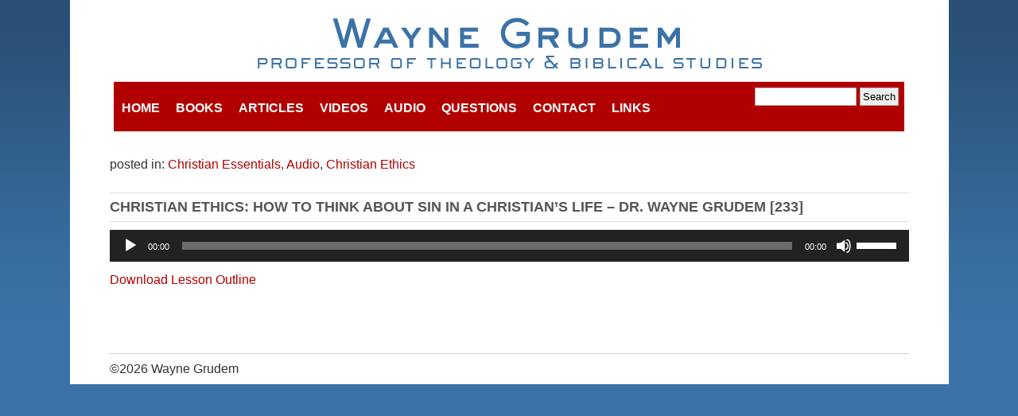

--- FILE ---
content_type: text/css
request_url: https://www.waynegrudem.com/wp-content/themes/waynegrudem/style.css
body_size: 3191
content:
/*   
Theme Name: The HTML5 Reset Theme
Theme URI: http://superuntitled.com
Description: closets!
Author: oliver!
Author URI: http://superuntitled.com
Version: 1
*/
html,body,div,span,applet,object,iframe,h1,h2,h3,h4,h5,h6,p,blockquote,pre,a,abbr,acronym,address,big,cite,code,del,dfn,em,img,ins,kbd,q,s,samp,small,strike,strong,sub,sup,tt,var,b,u,i,center,dl,dt,dd,ol,ul,li,fieldset,form,label,legend,table,caption,tbody,tfoot,thead,tr,th,td,article,aside,canvas,details,embed,figure,figcaption,footer,header,hgroup,menu,nav,output,ruby,section,summary,time,mark,audio,video { margin:0; padding:0; border:0; font-size:100%; font:inherit; vertical-align:baseline; }

/* HTML5 display-role reset for older browsers */
article,aside,details,figcaption,figure,footer,header,hgroup,menu,nav,section { display:block; }
ul { list-style:none; }
blockquote,q { quotes:none; }
blockquote:before,blockquote:after,q:before,q:after { content:''; content:none; }
table { border-collapse:collapse; border-spacing:0; }


/* Custom text-selection colors (remove any text shadows: twitter.com/miketaylr/status/12228805301) */
::-moz-selection { background:#752d27; color:#fff; text-shadow:none; }
::selection { background:#752d27; color:#fff; text-shadow:none; }

/*	j.mp/webkit-tap-highlight-color */
a:link { -webkit-tap-highlight-color:#fcd700; }
ins { background-color:#fcd700; color:#000; text-decoration:none; }
mark { background-color:#fcd700; color:#000; font-style:italic; font-weight:bold; }
.clearfix:after { visibility:hidden; display:block; font-size:0; content:" "; clear:both; height:0; }
* html .clearfix { zoom:1; }
a.sdendnotesym {
	color: #444;
	vertical-align: super;
	font-size:11px;
}
/* IE6 */
:first-child+html .clearfix { zoom:1; }

/* IE7 */
.clear { clear:both; line-break:none; line-height:0; }

.svg-icon {
	position: relative;
	top:3px;
}
.flex {
    display: flex;
}
.button {
    padding: 5px 10px; 
    border: 1px solid #aaa;
    border-radius: 3px;
}
/* And here begins the Wordpress fun.
-------------------------------------------------------------------------------*/
.alignleft { float:left; margin-right:20px; }
#page-wrap,#header,#wrapper, #logo  {width:100%;max-width:1105px;margin:0 auto;position:relative;background-color:#fff;}
#page-wrap { padding:0 0 0px; margin-top:0px; margin-bottom: 30px;  }
#header {/* margin-top:10px; */padding-top: 20px;background: white;}
#headerbg { height: 130px; width: 100%;position: absolute; z-index: 0;}
#logo { display: block; color: #ddd; width:90%; max-width:639px; height: 72px; text-indent: -9999px; font-weight: bold; background:url(images/wayne-grudem.png) #fff no-repeat;  margin-bottom: 10px;}

/* basic styles! */
body {color:#333;font-family:Arial, sans-serif;background:url(images/bgs.png) #3b72a7 repeat-x;font-size:16px;padding:0;margin:0;width:100%;display: block;text-align:justify;}
a { color:#b10000; text-decoration:none; 
  /* These are technically the same, but use both */
  overflow-wrap: break-word;
  word-wrap: break-word;

  -ms-word-break: break-all;
  /* This is the dangerous one in WebKit, as it breaks things wherever */
  word-break: break-all;
  /* Instead use this non-standard one: */
  word-break: break-word;

  /* Adds a hyphen where the word breaks, if supported (No Blink) */
  -ms-hyphens: auto;
  -moz-hyphens: auto;
  -webkit-hyphens: auto;
  hyphens: auto;}
a:hover, a:focus { text-decoration: underline;color:#111; }
a.fn {color:#333;font-weight: bold; position: relative;  top: -0.5em; padding:0 2px;font-size: 10px;}
.title a, h2 a, h1 a { color: #526577;}
body p, body ul, body ol, body li { margin:0; margin-bottom:10px; line-height: 1.6em; }
h2 { padding:5px 0px; font-size: 18px; font-weight: bold; margin-bottom: 10px; text-transform: uppercase; color: #222; text-align: left; }
h2.title { border: 1px solid #ddd; border-left: 0px; border-right: 0px; color: #555; }
.documents h2.title {border-bottom: none; }
em { font-style: italic; }
.section { background:  url(images/section.jpg) center bottom no-repeat; background-size: cover; }
.postNav a { display: block; float:  left; background: #888; color:  white; margin-right: 10px; text-transform: uppercase; padding: 0px 5px;}
#prev span, #next span { color:#ccc; } /* lighter than the normal anchor text */
body .right { float: right;}
body .left { float: left; margin-right: 20px;}
strong {font-weight: bold;}
sup {   vertical-align: super; font-size: 11px; line-height:11px; }

/* header styles!
-------------------------------------------------------------------------------*/


/* Menu styles!
-------------------------------------------------------------------------------*/
div#navigation {background: #b10000;position: relative;margin: 0 auto;min-width:905px; width:90%; border-top:1px solid #ddd;border-bottom:1px solid #ddd;}
.menu li { float:left; }
.menu li a { font-weight: bold; display:block; color:#fff; padding:10px; padding-bottom:7px; text-transform:uppercase; }
.menu li.current-menu-item a { color:#fff;  text-decoration:underline; }
.menu li a:hover { color:#fff; text-decoration:underline; }


#searchform { position: absolute; right: 7px; top: 7px;}
#searchform input { border: #aaa 1px solid; padding: 3px;}
#s { width: 120px;}

/* Homepage styles!
-------------------------------------------------------------------------------*/

/* gallery styles */
#featured, #hometop {margin:0px 0 0 0;overflow:hidden;text-align:left;padding: 40px 0px;background: #eee;display: flex;justify-content: space-between;}
#featured a,#featured img { border:none; outline:none; text-decoration:none; }
#featured .image { float: left; padding: 10px; background: #fff; border: 1px solid #ccc;}
#featured .copy { margin-left: 240px;  text-align: justify;} 

/* books feed styles */
#featuredbooks { margin-bottom: 30px; padding: 0px 0px 30px 50px;   }
#featuredbooks > div { float: left; margin-right: 30px;  width: 435px; }
#featuredbooks  .image { float: left; margin-right: 10px; border: 1px solid #ccc; padding: 5px; background: #fff;  }
.featured > h2 > a { font-size: 14px; margin-left: 20px; display: inline-block; }
a.largerLink  { font-size: 14px; font-weight: bold; text-transform: uppercase; display: block; }

/* video feed styles */
#videos { margin-bottom: 30px; padding: 0px 0px 30px 50px;  }
#videos li { float: left; margin-right: 10px; padding: 9px 9px 7px 9px; border: 1px solid #ccc; background: #fff; width: 200px; }

/* homepage feeds */
.feeds, .twocol {margin-left: 50px;width: 405px;float: left;background: transparent;flex: 1;}
#advert {
    padding: 20px 40px;
    padding-top:0px;
    
    margin-bottom: 35px;
    border:0px;
}
#advert img {
    margin-right: 20px;
    border: 1px solid #aaa;
}
#advert h3 {
    margin-bottom: 10px;
    font-weight: bold;
    font-size: 16px;
}
/* audio feed */
#audio li { padding: 5px 0;  }
#audio .date { font-size: 12px; color: #888;}
#audio h3 { text-align: left; font-size: 14px; font-weight: bold; background: #eee; color: #555; margin-bottom: 5px;  padding: 5px; display: block; }
.page-template-page-audio-php #thepages  li img { display: none;}

/* book home */
#booksHome {/* margin-left: 55px; */width:455px;flex: 0 0 541px;}
#booksHome > a {  display: block; float: left; padding: 5px; margin: 0px 10px 10px 0px; background: #fff; border: #ccc 1px solid; 	max-height: 160px;
	max-width: 140px;}
.home #booksHome > a img {
	max-height: 160px;
	max-width: 140px;
	width: auto;
}
/* home bio */
#homebio img { float: left; padding: 5px; border: 1px solid #ccc; margin: -40px 10px 5px 0; background: #fff; }
#homebio h2 { margin-left: 200px;}
#homebio p { text-align: justify; }
/* Page page!
-------------------------------------------------------------------------------*/

/*about------------------*/
.thumbs { margin-left:5px; }
.thumbs img { margin:0 1px; border:1px solid #ddd; padding:5px; background:white; }
.thumbs img:hover { background:#eee; opacity:0.7; filter:alpha(opacity=70); }

/*  ------------------*/
#thepages { padding: 0px 50px;}
#thepages li{ margin-top:10px; padding-top:10px;  text-align:justify; }
#thepages h1 { margin-bottom:10px; text-transform: uppercase; font-weight: bold; background: #ddd; color: #888; padding:10px;  }
#thepages h2 { margin-top:3px;}
#thepages img, #thepages iframe { padding:5px; border:1px solid #ddd; background:#fff; float:left; margin-top:3px; }
#thepages .copy {  text-align: justify;} 
.category-videos #thepages  .copy { margin-left: 240px;}
.category-12 #thepages .copy { margin-left: 0px;}

#documentsFilter {margin-top: 0px;}
#documentsFilter li { list-style: none; float: left; padding: 0px;  margin-bottom: 10px;}
#documentsFilter li a { display: block; padding: 5px; background: #ddd; margin-right: 2px;  }
#documentsFilter li a.filterSelect { background: #333; color: white;}

#thepages p { margin:0; padding:0; margin-bottom:10px; }
#thepages li.bio h3,ul #archive li.bio p { margin-left:250px; }
#thepages p.position { text-align:left; color:#444; }

.download { font-size: 18px; color: #333;  background: url(images/pdf-icon.png)  #eee no-repeat 3px center; padding: 5px 15px 5px 35px; margin-right: 10px; }
.download:hover { background-color: #ccc;}

.toggle { margin-right: 20px; }
.edit-link a { color: red;}

 
body.single .copy ul li, .category-12 .content ul li  { margin-left: 20px; padding: 10px; background: #eee; margin-bottom: 3px;}

.question { margin-bottom: 10px; padding-bottom: 0px; border-bottom: 1px solid #aaa; }
.question > h3 { font-weight: bold; }
.question > h3 a { color:#526570; }

.page-id-217 .content li {padding: 5px; border-bottom: 1px solid #aaa; margin-bottom: 3px;}

.search .status-publish {  padding: 5px; border-bottom: 1px solid #aaa; margin-bottom: 3px; }
body.search h2 { padding: 0px; margin-bottom: 0px;}
.search .cats { font-size: 13px;}
.search .page .cats {display: none;}

.audiofeed {margin-bottom: 30px}
.audiofeed li {  padding: 5px; border-bottom: 1px solid #aaa; margin-bottom: 3px;}
.audiofeed h3 { font-weight: bold; }
.audiofeed .date { font-size: 13px; font-style: italic; margin-bottom: 5px;}

/* Footer styles!
-------------------------------------------------------------------------------*/
#footer { border-top:1px solid #ccc;  margin:80px 50px; padding:10px 0px; overflow:hidden; }
#footer a { }
#footer a:hover { color:#333; }
#footer h2 { margin:0; }
#footer-contact { width:200px; }
#footer > div { float:left; margin-right:20px; }
#footer > div.right { float:right; margin-right:0; width:365px; }
.footer-navigation  { width:210px; }
.footer-navigation .menu  li { float:none; }
#menu-footer-nav li a { border:none; padding:0; display:block; }
body #testimonial p,body #testimonial li { margin:0; background:none!important; }
body #testimonial,body #testimonial * { background:transparent; }

/* Table styles!
-------------------------------------------------------------------------------*/

table th, table td { padding : 10px; border-bottom: 1px solid #ddd; }

table { 
	border: solid thin #ddd;
  border-collapse: collapse; 
}
table caption { 
  padding-bottom: 0.5em; 
}


table th, 
table td { 
	border: solid thin #ddd;
  padding: 0.5rem 1rem;
    vertical-align: middle; 

}
table td {
	border: solid thin #ddd;
  vertical-align: middle; 
}
table th { 
   font-weight: bold;
  text-align: left; 
}
h2.audio-title {
	font-size: 1em;
	text-transform: none;
}
table.searchable-table tr th.sortable:hover {
	cursor: pointer;
	background: #eee;
}


/* Media queries!
-------------------------------------------------------------------------------*/

--- FILE ---
content_type: text/javascript
request_url: https://www.waynegrudem.com/wp-content/themes/waynegrudem/js/common.js
body_size: 411
content:
$(document).ready(function(){
$('.drawer').hide();
$(".toggle").click(function(event) {
  event.preventDefault();
	$(this).parent().next().slideToggle();
});


$("#documentsFilter li a").click(function(event) {
  event.preventDefault();
	var theclass =  $(this).parent().attr('class');
	var number = theclass.replace(/\D/g, '');
	$("#documentlist li.thedocuments").hide();
	$('#documentlist li.cat-item-'+number).show();
	$('#documentsFilter li a').removeClass('filterSelect');
	$(this).addClass('filterSelect');
});

$('.slideshow').cycle();


var $rows = $('table.searchable-table tr');
$('#search-table').keyup(function() {
    var val = $.trim($(this).val()).replace(/ +/g, ' ').toLowerCase();

    $rows.show().filter(function() {
        var text = $(this).find('.searchable').text().replace(/\s+/g, ' ').toLowerCase();
        return !~text.indexOf(val);
    }).hide();
});


function isNumeric(n) {
  return !isNaN(parseFloat(n)) && isFinite(n);
}

$('th.sortable').click(function(){
    var table = $(this).parents('table').eq(0)
    var rows = table.find('tr:gt(0)').toArray().sort(comparer($(this).index()))
    this.asc = !this.asc
    if (!this.asc){rows = rows.reverse()}
    for (var i = 0; i < rows.length; i++){table.append(rows[i])}
})
function comparer(index) {
    return function(a, b) {
        var valA = getCellValue(a, index), valB = getCellValue(b, index)
        return isNumeric(valA) && isNumeric(valB) ? valA - valB : valA.toString().localeCompare(valB)
    }
}
function getCellValue(row, index){ return $(row).children('td').eq(index).text() }

});

